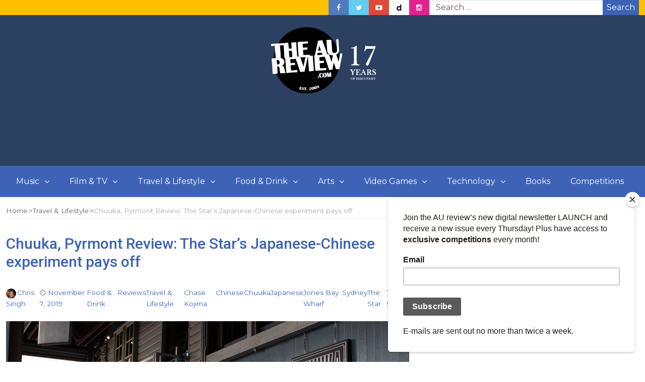

--- FILE ---
content_type: text/html; charset=UTF-8
request_url: https://www.theaureview.com/travel/chuuka-pyrmont-review-the-stars-japanese-chinese-experiment-pays-off/
body_size: 20685
content:
<!DOCTYPE html>
<html lang="en-AU">
<head>
	<meta charset="UTF-8">
	<meta name="viewport" content="width=device-width, initial-scale=1">
	<link rel="profile" href="https://gmpg.org/xfn/11">
	<link rel="pingback" href="https://www.theaureview.com/xmlrpc.php">
	
	<link rel="icon" type="image/png" sizes="32x32" href="/favicon-32x32.png">
<link rel="icon" type="image/png" sizes="16x16" href="/favicon-16x16.png">
<meta name='robots' content='index, follow, max-image-preview:large, max-snippet:-1, max-video-preview:-1' />

	<!-- This site is optimized with the Yoast SEO plugin v26.8 - https://yoast.com/product/yoast-seo-wordpress/ -->
	<title>Chuuka, Pyrmont Review: The Star&#039;s Japanese-Chinese experiment pays off - The AU Review</title>
	<link rel="canonical" href="https://www.theaureview.com/travel/chuuka-pyrmont-review-the-stars-japanese-chinese-experiment-pays-off/" />
	<meta property="og:locale" content="en_US" />
	<meta property="og:type" content="article" />
	<meta property="og:title" content="Chuuka, Pyrmont Review: The Star&#039;s Japanese-Chinese experiment pays off - The AU Review" />
	<meta property="og:description" content="Replacing the spectacular Flying Fish at the apex of Jones Bay Wharf is an ambitious meeting of two accomplished culinary champions, ambitiously clashing Japanese and Chinese flavours at the behest of The Star Sydney, debuting their very first off-site restaurant. Chase Kojima (best known for Sokyo) and Victor Liong (best known for Lee Ho Fook)..." />
	<meta property="og:url" content="https://www.theaureview.com/travel/chuuka-pyrmont-review-the-stars-japanese-chinese-experiment-pays-off/" />
	<meta property="og:site_name" content="The AU Review" />
	<meta property="article:publisher" content="https://www.facebook.com/theaureview" />
	<meta property="article:published_time" content="2019-11-06T13:00:00+00:00" />
	<meta property="article:modified_time" content="2020-01-15T09:12:10+00:00" />
	<meta property="og:image" content="https://www.theaureview.com/wp-content/uploads/2020/01/CHUUKA_outdoor-bar-area.jpg" />
	<meta property="og:image:width" content="800" />
	<meta property="og:image:height" content="533" />
	<meta property="og:image:type" content="image/jpeg" />
	<meta name="author" content="Chris Singh" />
	<meta name="twitter:card" content="summary_large_image" />
	<meta name="twitter:creator" content="@theaureview" />
	<meta name="twitter:site" content="@theaureview" />
	<meta name="twitter:label1" content="Written by" />
	<meta name="twitter:data1" content="Chris Singh" />
	<meta name="twitter:label2" content="Est. reading time" />
	<meta name="twitter:data2" content="4 minutes" />
	<script type="application/ld+json" class="yoast-schema-graph">{"@context":"https://schema.org","@graph":[{"@type":"Article","@id":"https://www.theaureview.com/travel/chuuka-pyrmont-review-the-stars-japanese-chinese-experiment-pays-off/#article","isPartOf":{"@id":"https://www.theaureview.com/travel/chuuka-pyrmont-review-the-stars-japanese-chinese-experiment-pays-off/"},"author":{"name":"Chris Singh","@id":"https://www.theaureview.com/#/schema/person/bcf5be58e4b044e038689918b6d6888b"},"headline":"Chuuka, Pyrmont Review: The Star&#8217;s Japanese-Chinese experiment pays off","datePublished":"2019-11-06T13:00:00+00:00","dateModified":"2020-01-15T09:12:10+00:00","mainEntityOfPage":{"@id":"https://www.theaureview.com/travel/chuuka-pyrmont-review-the-stars-japanese-chinese-experiment-pays-off/"},"wordCount":830,"publisher":{"@id":"https://www.theaureview.com/#organization"},"image":{"@id":"https://www.theaureview.com/travel/chuuka-pyrmont-review-the-stars-japanese-chinese-experiment-pays-off/#primaryimage"},"thumbnailUrl":"https://www.theaureview.com/wp-content/uploads/2020/01/CHUUKA_outdoor-bar-area.jpg","keywords":["Chase Kojima","Chinese","Chuuka","Japanese","Jones Bay Wharf","Sydney","The Star","The Star Sydney"],"articleSection":["Food &amp; Drink","Reviews","Travel &amp; Lifestyle"],"inLanguage":"en-AU"},{"@type":"WebPage","@id":"https://www.theaureview.com/travel/chuuka-pyrmont-review-the-stars-japanese-chinese-experiment-pays-off/","url":"https://www.theaureview.com/travel/chuuka-pyrmont-review-the-stars-japanese-chinese-experiment-pays-off/","name":"Chuuka, Pyrmont Review: The Star's Japanese-Chinese experiment pays off - The AU Review","isPartOf":{"@id":"https://www.theaureview.com/#website"},"primaryImageOfPage":{"@id":"https://www.theaureview.com/travel/chuuka-pyrmont-review-the-stars-japanese-chinese-experiment-pays-off/#primaryimage"},"image":{"@id":"https://www.theaureview.com/travel/chuuka-pyrmont-review-the-stars-japanese-chinese-experiment-pays-off/#primaryimage"},"thumbnailUrl":"https://www.theaureview.com/wp-content/uploads/2020/01/CHUUKA_outdoor-bar-area.jpg","datePublished":"2019-11-06T13:00:00+00:00","dateModified":"2020-01-15T09:12:10+00:00","inLanguage":"en-AU","potentialAction":[{"@type":"ReadAction","target":["https://www.theaureview.com/travel/chuuka-pyrmont-review-the-stars-japanese-chinese-experiment-pays-off/"]}]},{"@type":"ImageObject","inLanguage":"en-AU","@id":"https://www.theaureview.com/travel/chuuka-pyrmont-review-the-stars-japanese-chinese-experiment-pays-off/#primaryimage","url":"https://www.theaureview.com/wp-content/uploads/2020/01/CHUUKA_outdoor-bar-area.jpg","contentUrl":"https://www.theaureview.com/wp-content/uploads/2020/01/CHUUKA_outdoor-bar-area.jpg","width":800,"height":533},{"@type":"WebSite","@id":"https://www.theaureview.com/#website","url":"https://www.theaureview.com/","name":"The AU Review","description":"Discover the best new Music, Arts, Travel, Film, Lifestyle - Since 2008","publisher":{"@id":"https://www.theaureview.com/#organization"},"potentialAction":[{"@type":"SearchAction","target":{"@type":"EntryPoint","urlTemplate":"https://www.theaureview.com/?s={search_term_string}"},"query-input":{"@type":"PropertyValueSpecification","valueRequired":true,"valueName":"search_term_string"}}],"inLanguage":"en-AU"},{"@type":"Organization","@id":"https://www.theaureview.com/#organization","name":"The AU Review","url":"https://www.theaureview.com/","logo":{"@type":"ImageObject","inLanguage":"en-AU","@id":"https://www.theaureview.com/#/schema/logo/image/","url":"https://www.theaureview.com/wp-content/uploads/2020/01/aulogo2018-1.png","contentUrl":"https://www.theaureview.com/wp-content/uploads/2020/01/aulogo2018-1.png","width":500,"height":464,"caption":"The AU Review"},"image":{"@id":"https://www.theaureview.com/#/schema/logo/image/"},"sameAs":["https://www.facebook.com/theaureview","https://x.com/theaureview","https://www.instagram.com/theaureview","https://www.youtube.com/theaureview"]},{"@type":"Person","@id":"https://www.theaureview.com/#/schema/person/bcf5be58e4b044e038689918b6d6888b","name":"Chris Singh","image":{"@type":"ImageObject","inLanguage":"en-AU","@id":"https://www.theaureview.com/#/schema/person/image/","url":"https://secure.gravatar.com/avatar/4f729166dbfb401a398be27636b7c9a4470512b4e527cdfbd62cb0215a88de43?s=96&d=mm&r=g","contentUrl":"https://secure.gravatar.com/avatar/4f729166dbfb401a398be27636b7c9a4470512b4e527cdfbd62cb0215a88de43?s=96&d=mm&r=g","caption":"Chris Singh"},"description":"Chris Singh is an Editor-At-Large at the AU review, loves writing about travel and hospitality, and is partial to a perfectly textured octopus. You can reach him on Instagram: @chrisdsingh.","sameAs":["http://www.instagram.com/chrisdsingh"],"url":"https://www.theaureview.com/author/chris-singh/"}]}</script>
	<!-- / Yoast SEO plugin. -->


<link rel='dns-prefetch' href='//fonts.googleapis.com' />
<link rel="alternate" type="application/rss+xml" title="The AU Review &raquo; Feed" href="https://www.theaureview.com/feed/" />
<link rel="alternate" type="application/rss+xml" title="The AU Review &raquo; Comments Feed" href="https://www.theaureview.com/comments/feed/" />
<script type="text/javascript" id="wpp-js" src="https://www.theaureview.com/wp-content/plugins/wordpress-popular-posts/assets/js/wpp.min.js?ver=7.3.6" data-sampling="0" data-sampling-rate="100" data-api-url="https://www.theaureview.com/wp-json/wordpress-popular-posts" data-post-id="106104" data-token="e734214ec4" data-lang="0" data-debug="0"></script>
<link rel="alternate" title="oEmbed (JSON)" type="application/json+oembed" href="https://www.theaureview.com/wp-json/oembed/1.0/embed?url=https%3A%2F%2Fwww.theaureview.com%2Ftravel%2Fchuuka-pyrmont-review-the-stars-japanese-chinese-experiment-pays-off%2F" />
<link rel="alternate" title="oEmbed (XML)" type="text/xml+oembed" href="https://www.theaureview.com/wp-json/oembed/1.0/embed?url=https%3A%2F%2Fwww.theaureview.com%2Ftravel%2Fchuuka-pyrmont-review-the-stars-japanese-chinese-experiment-pays-off%2F&#038;format=xml" />
<style id='wp-img-auto-sizes-contain-inline-css' type='text/css'>
img:is([sizes=auto i],[sizes^="auto," i]){contain-intrinsic-size:3000px 1500px}
/*# sourceURL=wp-img-auto-sizes-contain-inline-css */
</style>
<style id='wp-emoji-styles-inline-css' type='text/css'>

	img.wp-smiley, img.emoji {
		display: inline !important;
		border: none !important;
		box-shadow: none !important;
		height: 1em !important;
		width: 1em !important;
		margin: 0 0.07em !important;
		vertical-align: -0.1em !important;
		background: none !important;
		padding: 0 !important;
	}
/*# sourceURL=wp-emoji-styles-inline-css */
</style>
<style id='wp-block-library-inline-css' type='text/css'>
:root{--wp-block-synced-color:#7a00df;--wp-block-synced-color--rgb:122,0,223;--wp-bound-block-color:var(--wp-block-synced-color);--wp-editor-canvas-background:#ddd;--wp-admin-theme-color:#007cba;--wp-admin-theme-color--rgb:0,124,186;--wp-admin-theme-color-darker-10:#006ba1;--wp-admin-theme-color-darker-10--rgb:0,107,160.5;--wp-admin-theme-color-darker-20:#005a87;--wp-admin-theme-color-darker-20--rgb:0,90,135;--wp-admin-border-width-focus:2px}@media (min-resolution:192dpi){:root{--wp-admin-border-width-focus:1.5px}}.wp-element-button{cursor:pointer}:root .has-very-light-gray-background-color{background-color:#eee}:root .has-very-dark-gray-background-color{background-color:#313131}:root .has-very-light-gray-color{color:#eee}:root .has-very-dark-gray-color{color:#313131}:root .has-vivid-green-cyan-to-vivid-cyan-blue-gradient-background{background:linear-gradient(135deg,#00d084,#0693e3)}:root .has-purple-crush-gradient-background{background:linear-gradient(135deg,#34e2e4,#4721fb 50%,#ab1dfe)}:root .has-hazy-dawn-gradient-background{background:linear-gradient(135deg,#faaca8,#dad0ec)}:root .has-subdued-olive-gradient-background{background:linear-gradient(135deg,#fafae1,#67a671)}:root .has-atomic-cream-gradient-background{background:linear-gradient(135deg,#fdd79a,#004a59)}:root .has-nightshade-gradient-background{background:linear-gradient(135deg,#330968,#31cdcf)}:root .has-midnight-gradient-background{background:linear-gradient(135deg,#020381,#2874fc)}:root{--wp--preset--font-size--normal:16px;--wp--preset--font-size--huge:42px}.has-regular-font-size{font-size:1em}.has-larger-font-size{font-size:2.625em}.has-normal-font-size{font-size:var(--wp--preset--font-size--normal)}.has-huge-font-size{font-size:var(--wp--preset--font-size--huge)}.has-text-align-center{text-align:center}.has-text-align-left{text-align:left}.has-text-align-right{text-align:right}.has-fit-text{white-space:nowrap!important}#end-resizable-editor-section{display:none}.aligncenter{clear:both}.items-justified-left{justify-content:flex-start}.items-justified-center{justify-content:center}.items-justified-right{justify-content:flex-end}.items-justified-space-between{justify-content:space-between}.screen-reader-text{border:0;clip-path:inset(50%);height:1px;margin:-1px;overflow:hidden;padding:0;position:absolute;width:1px;word-wrap:normal!important}.screen-reader-text:focus{background-color:#ddd;clip-path:none;color:#444;display:block;font-size:1em;height:auto;left:5px;line-height:normal;padding:15px 23px 14px;text-decoration:none;top:5px;width:auto;z-index:100000}html :where(.has-border-color){border-style:solid}html :where([style*=border-top-color]){border-top-style:solid}html :where([style*=border-right-color]){border-right-style:solid}html :where([style*=border-bottom-color]){border-bottom-style:solid}html :where([style*=border-left-color]){border-left-style:solid}html :where([style*=border-width]){border-style:solid}html :where([style*=border-top-width]){border-top-style:solid}html :where([style*=border-right-width]){border-right-style:solid}html :where([style*=border-bottom-width]){border-bottom-style:solid}html :where([style*=border-left-width]){border-left-style:solid}html :where(img[class*=wp-image-]){height:auto;max-width:100%}:where(figure){margin:0 0 1em}html :where(.is-position-sticky){--wp-admin--admin-bar--position-offset:var(--wp-admin--admin-bar--height,0px)}@media screen and (max-width:600px){html :where(.is-position-sticky){--wp-admin--admin-bar--position-offset:0px}}

/*# sourceURL=wp-block-library-inline-css */
</style><style id='wp-block-paragraph-inline-css' type='text/css'>
.is-small-text{font-size:.875em}.is-regular-text{font-size:1em}.is-large-text{font-size:2.25em}.is-larger-text{font-size:3em}.has-drop-cap:not(:focus):first-letter{float:left;font-size:8.4em;font-style:normal;font-weight:100;line-height:.68;margin:.05em .1em 0 0;text-transform:uppercase}body.rtl .has-drop-cap:not(:focus):first-letter{float:none;margin-left:.1em}p.has-drop-cap.has-background{overflow:hidden}:root :where(p.has-background){padding:1.25em 2.375em}:where(p.has-text-color:not(.has-link-color)) a{color:inherit}p.has-text-align-left[style*="writing-mode:vertical-lr"],p.has-text-align-right[style*="writing-mode:vertical-rl"]{rotate:180deg}
/*# sourceURL=https://www.theaureview.com/wp-includes/blocks/paragraph/style.min.css */
</style>
<style id='global-styles-inline-css' type='text/css'>
:root{--wp--preset--aspect-ratio--square: 1;--wp--preset--aspect-ratio--4-3: 4/3;--wp--preset--aspect-ratio--3-4: 3/4;--wp--preset--aspect-ratio--3-2: 3/2;--wp--preset--aspect-ratio--2-3: 2/3;--wp--preset--aspect-ratio--16-9: 16/9;--wp--preset--aspect-ratio--9-16: 9/16;--wp--preset--color--black: #000000;--wp--preset--color--cyan-bluish-gray: #abb8c3;--wp--preset--color--white: #ffffff;--wp--preset--color--pale-pink: #f78da7;--wp--preset--color--vivid-red: #cf2e2e;--wp--preset--color--luminous-vivid-orange: #ff6900;--wp--preset--color--luminous-vivid-amber: #fcb900;--wp--preset--color--light-green-cyan: #7bdcb5;--wp--preset--color--vivid-green-cyan: #00d084;--wp--preset--color--pale-cyan-blue: #8ed1fc;--wp--preset--color--vivid-cyan-blue: #0693e3;--wp--preset--color--vivid-purple: #9b51e0;--wp--preset--gradient--vivid-cyan-blue-to-vivid-purple: linear-gradient(135deg,rgb(6,147,227) 0%,rgb(155,81,224) 100%);--wp--preset--gradient--light-green-cyan-to-vivid-green-cyan: linear-gradient(135deg,rgb(122,220,180) 0%,rgb(0,208,130) 100%);--wp--preset--gradient--luminous-vivid-amber-to-luminous-vivid-orange: linear-gradient(135deg,rgb(252,185,0) 0%,rgb(255,105,0) 100%);--wp--preset--gradient--luminous-vivid-orange-to-vivid-red: linear-gradient(135deg,rgb(255,105,0) 0%,rgb(207,46,46) 100%);--wp--preset--gradient--very-light-gray-to-cyan-bluish-gray: linear-gradient(135deg,rgb(238,238,238) 0%,rgb(169,184,195) 100%);--wp--preset--gradient--cool-to-warm-spectrum: linear-gradient(135deg,rgb(74,234,220) 0%,rgb(151,120,209) 20%,rgb(207,42,186) 40%,rgb(238,44,130) 60%,rgb(251,105,98) 80%,rgb(254,248,76) 100%);--wp--preset--gradient--blush-light-purple: linear-gradient(135deg,rgb(255,206,236) 0%,rgb(152,150,240) 100%);--wp--preset--gradient--blush-bordeaux: linear-gradient(135deg,rgb(254,205,165) 0%,rgb(254,45,45) 50%,rgb(107,0,62) 100%);--wp--preset--gradient--luminous-dusk: linear-gradient(135deg,rgb(255,203,112) 0%,rgb(199,81,192) 50%,rgb(65,88,208) 100%);--wp--preset--gradient--pale-ocean: linear-gradient(135deg,rgb(255,245,203) 0%,rgb(182,227,212) 50%,rgb(51,167,181) 100%);--wp--preset--gradient--electric-grass: linear-gradient(135deg,rgb(202,248,128) 0%,rgb(113,206,126) 100%);--wp--preset--gradient--midnight: linear-gradient(135deg,rgb(2,3,129) 0%,rgb(40,116,252) 100%);--wp--preset--font-size--small: 13px;--wp--preset--font-size--medium: 20px;--wp--preset--font-size--large: 36px;--wp--preset--font-size--x-large: 42px;--wp--preset--spacing--20: 0.44rem;--wp--preset--spacing--30: 0.67rem;--wp--preset--spacing--40: 1rem;--wp--preset--spacing--50: 1.5rem;--wp--preset--spacing--60: 2.25rem;--wp--preset--spacing--70: 3.38rem;--wp--preset--spacing--80: 5.06rem;--wp--preset--shadow--natural: 6px 6px 9px rgba(0, 0, 0, 0.2);--wp--preset--shadow--deep: 12px 12px 50px rgba(0, 0, 0, 0.4);--wp--preset--shadow--sharp: 6px 6px 0px rgba(0, 0, 0, 0.2);--wp--preset--shadow--outlined: 6px 6px 0px -3px rgb(255, 255, 255), 6px 6px rgb(0, 0, 0);--wp--preset--shadow--crisp: 6px 6px 0px rgb(0, 0, 0);}:where(.is-layout-flex){gap: 0.5em;}:where(.is-layout-grid){gap: 0.5em;}body .is-layout-flex{display: flex;}.is-layout-flex{flex-wrap: wrap;align-items: center;}.is-layout-flex > :is(*, div){margin: 0;}body .is-layout-grid{display: grid;}.is-layout-grid > :is(*, div){margin: 0;}:where(.wp-block-columns.is-layout-flex){gap: 2em;}:where(.wp-block-columns.is-layout-grid){gap: 2em;}:where(.wp-block-post-template.is-layout-flex){gap: 1.25em;}:where(.wp-block-post-template.is-layout-grid){gap: 1.25em;}.has-black-color{color: var(--wp--preset--color--black) !important;}.has-cyan-bluish-gray-color{color: var(--wp--preset--color--cyan-bluish-gray) !important;}.has-white-color{color: var(--wp--preset--color--white) !important;}.has-pale-pink-color{color: var(--wp--preset--color--pale-pink) !important;}.has-vivid-red-color{color: var(--wp--preset--color--vivid-red) !important;}.has-luminous-vivid-orange-color{color: var(--wp--preset--color--luminous-vivid-orange) !important;}.has-luminous-vivid-amber-color{color: var(--wp--preset--color--luminous-vivid-amber) !important;}.has-light-green-cyan-color{color: var(--wp--preset--color--light-green-cyan) !important;}.has-vivid-green-cyan-color{color: var(--wp--preset--color--vivid-green-cyan) !important;}.has-pale-cyan-blue-color{color: var(--wp--preset--color--pale-cyan-blue) !important;}.has-vivid-cyan-blue-color{color: var(--wp--preset--color--vivid-cyan-blue) !important;}.has-vivid-purple-color{color: var(--wp--preset--color--vivid-purple) !important;}.has-black-background-color{background-color: var(--wp--preset--color--black) !important;}.has-cyan-bluish-gray-background-color{background-color: var(--wp--preset--color--cyan-bluish-gray) !important;}.has-white-background-color{background-color: var(--wp--preset--color--white) !important;}.has-pale-pink-background-color{background-color: var(--wp--preset--color--pale-pink) !important;}.has-vivid-red-background-color{background-color: var(--wp--preset--color--vivid-red) !important;}.has-luminous-vivid-orange-background-color{background-color: var(--wp--preset--color--luminous-vivid-orange) !important;}.has-luminous-vivid-amber-background-color{background-color: var(--wp--preset--color--luminous-vivid-amber) !important;}.has-light-green-cyan-background-color{background-color: var(--wp--preset--color--light-green-cyan) !important;}.has-vivid-green-cyan-background-color{background-color: var(--wp--preset--color--vivid-green-cyan) !important;}.has-pale-cyan-blue-background-color{background-color: var(--wp--preset--color--pale-cyan-blue) !important;}.has-vivid-cyan-blue-background-color{background-color: var(--wp--preset--color--vivid-cyan-blue) !important;}.has-vivid-purple-background-color{background-color: var(--wp--preset--color--vivid-purple) !important;}.has-black-border-color{border-color: var(--wp--preset--color--black) !important;}.has-cyan-bluish-gray-border-color{border-color: var(--wp--preset--color--cyan-bluish-gray) !important;}.has-white-border-color{border-color: var(--wp--preset--color--white) !important;}.has-pale-pink-border-color{border-color: var(--wp--preset--color--pale-pink) !important;}.has-vivid-red-border-color{border-color: var(--wp--preset--color--vivid-red) !important;}.has-luminous-vivid-orange-border-color{border-color: var(--wp--preset--color--luminous-vivid-orange) !important;}.has-luminous-vivid-amber-border-color{border-color: var(--wp--preset--color--luminous-vivid-amber) !important;}.has-light-green-cyan-border-color{border-color: var(--wp--preset--color--light-green-cyan) !important;}.has-vivid-green-cyan-border-color{border-color: var(--wp--preset--color--vivid-green-cyan) !important;}.has-pale-cyan-blue-border-color{border-color: var(--wp--preset--color--pale-cyan-blue) !important;}.has-vivid-cyan-blue-border-color{border-color: var(--wp--preset--color--vivid-cyan-blue) !important;}.has-vivid-purple-border-color{border-color: var(--wp--preset--color--vivid-purple) !important;}.has-vivid-cyan-blue-to-vivid-purple-gradient-background{background: var(--wp--preset--gradient--vivid-cyan-blue-to-vivid-purple) !important;}.has-light-green-cyan-to-vivid-green-cyan-gradient-background{background: var(--wp--preset--gradient--light-green-cyan-to-vivid-green-cyan) !important;}.has-luminous-vivid-amber-to-luminous-vivid-orange-gradient-background{background: var(--wp--preset--gradient--luminous-vivid-amber-to-luminous-vivid-orange) !important;}.has-luminous-vivid-orange-to-vivid-red-gradient-background{background: var(--wp--preset--gradient--luminous-vivid-orange-to-vivid-red) !important;}.has-very-light-gray-to-cyan-bluish-gray-gradient-background{background: var(--wp--preset--gradient--very-light-gray-to-cyan-bluish-gray) !important;}.has-cool-to-warm-spectrum-gradient-background{background: var(--wp--preset--gradient--cool-to-warm-spectrum) !important;}.has-blush-light-purple-gradient-background{background: var(--wp--preset--gradient--blush-light-purple) !important;}.has-blush-bordeaux-gradient-background{background: var(--wp--preset--gradient--blush-bordeaux) !important;}.has-luminous-dusk-gradient-background{background: var(--wp--preset--gradient--luminous-dusk) !important;}.has-pale-ocean-gradient-background{background: var(--wp--preset--gradient--pale-ocean) !important;}.has-electric-grass-gradient-background{background: var(--wp--preset--gradient--electric-grass) !important;}.has-midnight-gradient-background{background: var(--wp--preset--gradient--midnight) !important;}.has-small-font-size{font-size: var(--wp--preset--font-size--small) !important;}.has-medium-font-size{font-size: var(--wp--preset--font-size--medium) !important;}.has-large-font-size{font-size: var(--wp--preset--font-size--large) !important;}.has-x-large-font-size{font-size: var(--wp--preset--font-size--x-large) !important;}
/*# sourceURL=global-styles-inline-css */
</style>

<style id='classic-theme-styles-inline-css' type='text/css'>
/*! This file is auto-generated */
.wp-block-button__link{color:#fff;background-color:#32373c;border-radius:9999px;box-shadow:none;text-decoration:none;padding:calc(.667em + 2px) calc(1.333em + 2px);font-size:1.125em}.wp-block-file__button{background:#32373c;color:#fff;text-decoration:none}
/*# sourceURL=/wp-includes/css/classic-themes.min.css */
</style>
<link rel='stylesheet' id='restrict-wp-upload-type-css' href='https://www.theaureview.com/wp-content/plugins/restrict-wp-upload-type/public/css/restrict-wp-upload-type-public.css?ver=1.0.2' type='text/css' media='all' />
<link rel='stylesheet' id='crp-style-text-only-css' href='https://www.theaureview.com/wp-content/plugins/contextual-related-posts/css/text-only.min.css?ver=4.1.0' type='text/css' media='all' />
<link rel='stylesheet' id='wordpress-popular-posts-css-css' href='https://www.theaureview.com/wp-content/plugins/wordpress-popular-posts/assets/css/wpp.css?ver=7.3.6' type='text/css' media='all' />
<link rel='stylesheet' id='bootstrap-css' href='https://www.theaureview.com/wp-content/themes/magazine-newspaper/css/bootstrap.css?ver=4.1.1' type='text/css' media='all' />
<link rel='stylesheet' id='fontawesome-css' href='https://www.theaureview.com/wp-content/themes/magazine-newspaper/css/font-awesome.css?ver=4.6.1' type='text/css' media='all' />
<link rel='stylesheet' id='animate-css' href='https://www.theaureview.com/wp-content/themes/magazine-newspaper/css/animate.css?ver=1.0.0' type='text/css' media='all' />
<link rel='stylesheet' id='owl-css' href='https://www.theaureview.com/wp-content/themes/magazine-newspaper/css/owl.carousel.css?ver=2.2.1' type='text/css' media='all' />
<link rel='stylesheet' id='magazine-newspaper-googlefonts-css' href='https://fonts.googleapis.com/css?family=Montserrat%3A200%2C300%2C400%2C500%2C600%2C700%2C800%2C900%7CRoboto%3A200%2C300%2C400%2C500%2C600%2C700%2C800%2C900%7CPoppins%3A200%2C300%2C400%2C500%2C600%2C700%2C800%2C900&#038;ver=dcc344d07590db469beffa86c7491948' type='text/css' media='all' />
<link rel='stylesheet' id='magazine-newspaper-style-css' href='https://www.theaureview.com/wp-content/themes/magazine-newspaper/style.css?ver=4.1.1' type='text/css' media='all' />
<style id='magazine-newspaper-style-inline-css' type='text/css'>

	body{
		font: 400 16px/22px Montserrat;
		color: #000;
		background-color: ffffff;
	}

  /* Primary Colors */
	.widget_search{background-color: #3e63b6;}

  /* Secondary Colors */
  h2.widget-title{border-color: #ffc000;}
	.news-title:after,widget-title:after,.jetpack_subscription_widget,.news-ticker b,h2.widget-title:after,h4.news-title:after,.news-ticker-label,.news-ticker-label:after{background-color: #ffc000;}

	/* Secondary Text Colors */
	small.date,.widget span.post-date{color: #aaa;}

    /* Heading Link */
	  h1 a,h1 a:hover,h1 a:active,h1 a:focus,h1 a:visited{color: #3e63b6;}
    h2 a,h2 a:hover,h2 a:active,h2 a:focus,h2 a:visited{color: #3e63b6;}
    h3 a,h3 a:hover,h3 a:active,h3 a:focus,h3 a:visited{color: #3e63b6;}
    h4 a,h4 a:hover,h4 a:active,h4 a:focus,h4 a:visited{color: #3e63b6;}
    h5 a,h5 a:hover,h5 a:active,h5 a:focus,h5 a:visited{color: #3e63b6;}
    h6 a,h6 a:hover,h6 a:active,h6 a:focus,h6 a:visited{color: #3e63b6;}

    :root {
		--primary-color: #3e63b6 !important;
		--primary-color_rgb: 62, 99, 182;
		--secondary-color: #ffc000;
		--secondary-color_rgb: 255, 192, 0;
		--hover-color: #ffc000;
		--button-color: #3e63b6;
		--button-color_rgb: 62, 99, 182;
		--dark-color: #000;
		--dark-color_rgb: 0, 0, 0;
		--light-color: #fff;
		--light-color_rgb: 255, 255, 255;
		--text-color: #000;
		--text-color_rgb: 0, 0, 0;
		--text-secondary-color: #aaa;
		--text-secondary-color_rgb: 170, 170, 170;
		--background-color: ffffff;
		--background-color_rgb: 255, 255, 255;
		--font-size: 16px;
		--font-weight: 400;
		--line-height: 22px;
		--font-family: Montserrat;
		--heading-font-family: Roboto;
		--heading-font-weight: 500;
		--heading-title-color: #3e63b6;
		--h1-font-size: 30px;
		--h2-font-size: 24px;
		--h3-font-size: 22px;
		--h4-font-size: 19px;
		--h5-font-size: 16px;
		--h6-font-size: 14px;
		--logo-size: 30px;
		--logo-font-size: 30px;
		--logo-font-color: #000;
		--logo-font-family: Poppins;
	}
  
/*# sourceURL=magazine-newspaper-style-inline-css */
</style>
<script type="text/javascript" src="https://www.theaureview.com/wp-includes/js/jquery/jquery.min.js?ver=3.7.1" id="jquery-core-js"></script>
<script type="text/javascript" src="https://www.theaureview.com/wp-includes/js/jquery/jquery-migrate.min.js?ver=3.4.1" id="jquery-migrate-js"></script>
<script type="text/javascript" src="https://www.theaureview.com/wp-content/plugins/restrict-wp-upload-type/public/js/restrict-wp-upload-type-public.js?ver=1.0.2" id="restrict-wp-upload-type-js"></script>
<script type="text/javascript" src="https://www.theaureview.com/wp-content/themes/magazine-newspaper/js/ads.js?ver=1.0.0" id="ads-js"></script>
<script type="text/javascript" id="detect-js-extra">
/* <![CDATA[ */
var php_vars = {"ad_blocker_message":"Please disable ad blocker!"};
//# sourceURL=detect-js-extra
/* ]]> */
</script>
<script type="text/javascript" src="https://www.theaureview.com/wp-content/themes/magazine-newspaper/js/detect.js?ver=dcc344d07590db469beffa86c7491948" id="detect-js"></script>
<script type="text/javascript" id="magazine_newspaper_loadmore-js-extra">
/* <![CDATA[ */
var magazine_newspaper_loadmore_params = {"ajaxurl":"https://www.theaureview.com/wp-admin/admin-ajax.php","current_page":"1","max_page":"1121","cat":"0"};
//# sourceURL=magazine_newspaper_loadmore-js-extra
/* ]]> */
</script>
<script type="text/javascript" src="https://www.theaureview.com/wp-content/themes/magazine-newspaper/js/loadmore.js?ver=dcc344d07590db469beffa86c7491948" id="magazine_newspaper_loadmore-js"></script>
<link rel="https://api.w.org/" href="https://www.theaureview.com/wp-json/" /><link rel="alternate" title="JSON" type="application/json" href="https://www.theaureview.com/wp-json/wp/v2/posts/106104" /><link rel="EditURI" type="application/rsd+xml" title="RSD" href="https://www.theaureview.com/xmlrpc.php?rsd" />

<link rel='shortlink' href='https://www.theaureview.com/?p=106104' />
<!-- Stream WordPress user activity plugin v4.1.1 -->
            <style id="wpp-loading-animation-styles">@-webkit-keyframes bgslide{from{background-position-x:0}to{background-position-x:-200%}}@keyframes bgslide{from{background-position-x:0}to{background-position-x:-200%}}.wpp-widget-block-placeholder,.wpp-shortcode-placeholder{margin:0 auto;width:60px;height:3px;background:#dd3737;background:linear-gradient(90deg,#dd3737 0%,#571313 10%,#dd3737 100%);background-size:200% auto;border-radius:3px;-webkit-animation:bgslide 1s infinite linear;animation:bgslide 1s infinite linear}</style>
            <noscript><style>.lazyload[data-src]{display:none !important;}</style></noscript><style>.lazyload{background-image:none !important;}.lazyload:before{background-image:none !important;}</style><link rel="icon" href="https://www.theaureview.com/wp-content/uploads/2020/01/aulogo2018-1-150x150.png" sizes="32x32" />
<link rel="icon" href="https://www.theaureview.com/wp-content/uploads/2020/01/aulogo2018-1.png" sizes="192x192" />
<link rel="apple-touch-icon" href="https://www.theaureview.com/wp-content/uploads/2020/01/aulogo2018-1.png" />
<meta name="msapplication-TileImage" content="https://www.theaureview.com/wp-content/uploads/2020/01/aulogo2018-1.png" />
		<style type="text/css" id="wp-custom-css">
			.navbar-nav>li.download {
    background: #010b23;
}

.pri-color{color: #000;}
.pri-bg-color{background: #000;}
h4.news-title:after{background: #000;}
h2.news-heading {border-color: #000;}
h3.widget-title{border-color: #000;}
h3.widget-title:after{background: #000;}
.jetpack_subscription_widget {background: #000;}
.banner-news .banner-news-caption a.news-category:visited{color:#000;}

h1.news-title {
    font-size: 1.5em;color: #fff;margin: 0;background-color: black;
}
h1.news-title a{color: #fff;background-color: black;}


section .social-icons li.dailymotion a{background-image: url(https://www.theaureview.com/wp-content/uploads/2020/01/dailymotion.png);}
    .widget_wpcom_social_media_icons_widget li a.genericon-dailymotion{color: #ffffff;}		</style>
		        
	<meta name="description" content="Discover the best new music, travel, film, gaming, arts, food, culture and book content on Australia's premier independent online publication. Since 2008." />

<meta name="keywords" content="Australia, Music, Games, Film, Australian Music, Travel, Abroad, Live Music, SXSW, Asian Music, Asia, Culture, Food, Canadian Music Week, CMJ, The Great Escape, Liverpool Sound City, Photos, Photo Galleries, Photography, News, Industry, Gossip, Release Dates, Tour Dates, Schedules, Bands, Breaking news, Live, Reviews, Album Reviews, Perth, Wollongong, Byron Bay, Adelaide, Sydney, Melbourne, Brisbane, Hobart, Launceston, Hunter Valley, Setlists, Video, Photos, Twitter Feeds, External Links, Featured Gigs, Special Features, Editorials, Interviews, Arts, Film, Lifestyle, International, films, film reviews, video games, gaming, gaming reviews, music, albums, non-profit" />

<meta property="og:site_name" content="the AU review"/>
<meta property="og:description" content="Discover the best new music, travel, film, gaming, arts, food, culture and book content on Australia's premier independent online publication. Since 2008."/>
	
	<!-- Global site tag (gtag.js) - Google Analytics -->
<script async src="https://www.googletagmanager.com/gtag/js?id=UA-9851146-2"></script>

<script>
  window.dataLayer = window.dataLayer || [];
  function gtag(){dataLayer.push(arguments);}
  gtag('js', new Date());
  gtag('config', 'UA-9851146-2');
</script>

	 <script type="text/javascript">ggv2id='24881cf7';</script> <script type="text/javascript" src="https://js.gumgum.com/services.js"></script>

	
</head>


<body class="wp-singular post-template-default single single-post postid-106104 single-format-standard wp-custom-logo wp-embed-responsive wp-theme-magazine-newspaper">
	
<header  style="background:url(https://www.theaureview.com/wp-content/uploads/2020/01/cropped-cropped-BGCOLOR.jpg)" >
	<!-- top-bar -->
	<section class="bg-secondary top-nav min-h-30">
		<div class="container">
			<div class="row">
				<div class="col-sm-6 text-left">
									</div>

				
				<div class="col-sm-6 text-right d-flex flex-row-reverse justify-content-end justify-content-md-center align-items-center search-social">
											<div id="magazine_newspaper_header_search_section" class="search-top flex-1">
							<form role="search" method="get" action="https://www.theaureview.com/" class="input-group flex-nowrap h-30">
    <input type="text" name="s" id="search" class="form-control rounded-0" placeholder="Search &hellip;"
            value="" title="Search for:" />
    <button type="submit" class="btn btn-primary rounded-0 w-72 fs-6 text-white d-flex justify-content-center align-items-center">Search</button>
</form>							</div>
					
											<div id="magazine_newspaper_social_media_sections" class="social-icons">
							<ul class="list-inline m-0 d-flex flex-row flex-nowrap">
																										<li class="float-start p-0 facebook">
										<a href="https://www.facebook.com/theaureview" class="d-inline-block p-4 lh-base text-white text-center w-40" target="_blank"><i class="fa fa-facebook"></i></a>
									</li>
																										<li class="float-start p-0 twitter">
										<a href="https://www.twitter.com/theaureview" class="d-inline-block p-4 lh-base text-white text-center w-40" target="_blank"><i class="fa fa-twitter"></i></a>
									</li>
																										<li class="float-start p-0 youtube-play">
										<a href="https://www.youtube.com/theaureview" class="d-inline-block p-4 lh-base text-white text-center w-40" target="_blank"><i class="fa fa-youtube-play"></i></a>
									</li>
																										<li class="float-start p-0 dailymotion">
										<a href="https://www.dailymotion.com/theaureview" class="d-inline-block p-4 lh-base text-white text-center w-40" target="_blank"><i class="fa fa-dailymotion"></i></a>
									</li>
																										<li class="float-start p-0 instagram">
										<a href="https://www.instagram.com/theaureview" class="d-inline-block p-4 lh-base text-white text-center w-40" target="_blank"><i class="fa fa-instagram"></i></a>
									</li>
															</ul>
						</div>
									</div>

			</div>
		</div>
	</section>
	<!-- top-bar -->

	<section class="logo">
		<div class="container">
			<div class="row">
			<!-- Brand and toggle get grouped for better mobile display -->		
			<div align="center">
				<p></p><a href="https://www.theaureview.com/"><img src="[data-uri]" width="250" data-src="https://www.theaureview.com/17-years-logo.png" decoding="async" class="lazyload" data-eio-rwidth="804" data-eio-rheight="423" /><noscript><img src="https://www.theaureview.com/17-years-logo.png" width="250" data-eio="l" /></noscript></a><p></p>
				
<CENTER><p></p>




<script async src="//pagead2.googlesyndication.com/pagead/js/adsbygoogle.js"></script>
<!-- The AU 728 -->
<ins class="adsbygoogle"
     style="display:inline-block;width:728px;height:90px"
     data-ad-client="ca-pub-7707165528533811"
     data-ad-slot="2800079511"></ins>
<script>
(adsbygoogle = window.adsbygoogle || []).push({});
</script>






<p></p>
</CENTER>
			</div>

			
			</div>
		</div> <!-- /.end of container -->
	</section> <!-- /.end of section -->
	<section class="bg-primary main-nav nav-one">
		<div class="container">
			<nav class="navbar navbar-expand-md navbar-inverse py-md-0">
				<div class="d-flex justify-content-center w-p100 d-md-none">
					<button type="button" class="navbar-toggler collapsed" data-bs-toggle="collapse" data-bs-target="#bs-example-navbar-collapse-1">
						<span class="sr-only">Toggle navigation</span>
						<span class="navbar-toggler-icon"></span>
					</button>
				</div>
				<!-- Collect the nav links, forms, and other content for toggling -->
				<div class="collapse navbar-collapse mt-0" id="bs-example-navbar-collapse-1">
					<div class="menu-main-menu-container"><ul id="menu-main-menu" class="nav navbar-nav ms-0"><li  id="menu-item-92695" class="menu-item menu-item-type-taxonomy menu-item-object-category menu-item-has-children dropdown nav-item nav-item-92695"><a href="https://www.theaureview.com/category/music/" class="nav-link  dropdown-toggle" data-bs-toggle="dropdown" aria-haspopup="true" aria-expanded="false" class="nav-link  dropdown-toggle" data-bs-toggle="dropdown" aria-haspopup="true" data-bs-auto-close="outside" aria-expanded="false">Music</a>
<ul class="dropdown-menu  depth_0">
	<li  id="menu-item-295441" class="menu-item menu-item-type-custom menu-item-object-custom nav-item nav-item-295441"><a href="https://www.theaureview.com/music/" class="dropdown-item " class="dropdown-item ">Home</a></li>
	<li  id="menu-item-136650" class="menu-item menu-item-type-taxonomy menu-item-object-category nav-item nav-item-136650"><a href="https://www.theaureview.com/category/music/new-music/" class="dropdown-item " class="dropdown-item ">New Music</a></li>
	<li  id="menu-item-136655" class="menu-item menu-item-type-taxonomy menu-item-object-category nav-item nav-item-136655"><a href="https://www.theaureview.com/category/music/news-music/" class="dropdown-item " class="dropdown-item ">News</a></li>
	<li  id="menu-item-184477" class="menu-item menu-item-type-post_type menu-item-object-page nav-item nav-item-184477"><a href="https://www.theaureview.com/album-release-dates-australia/" class="dropdown-item " class="dropdown-item ">Album Release Dates</a></li>
	<li  id="menu-item-136649" class="menu-item menu-item-type-taxonomy menu-item-object-category nav-item nav-item-136649"><a href="https://www.theaureview.com/category/music/live-reviews/" class="dropdown-item " class="dropdown-item ">Live Reviews</a></li>
	<li  id="menu-item-136654" class="menu-item menu-item-type-taxonomy menu-item-object-category nav-item nav-item-136654"><a href="https://www.theaureview.com/category/music/live-photos/" class="dropdown-item " class="dropdown-item ">Photo Galleries</a></li>
	<li  id="menu-item-136669" class="menu-item menu-item-type-taxonomy menu-item-object-category nav-item nav-item-136669"><a href="https://www.theaureview.com/category/travel/aussies-abroad/" class="dropdown-item " class="dropdown-item ">Aussies Abroad</a></li>
	<li  id="menu-item-136651" class="menu-item menu-item-type-taxonomy menu-item-object-category nav-item nav-item-136651"><a href="https://www.theaureview.com/category/music/album-reviews/" class="dropdown-item " class="dropdown-item ">Album Reviews</a></li>
	<li  id="menu-item-136652" class="menu-item menu-item-type-taxonomy menu-item-object-category nav-item nav-item-136652"><a href="https://www.theaureview.com/category/music/features-music/" class="dropdown-item " class="dropdown-item ">Features</a></li>
	<li  id="menu-item-136653" class="menu-item menu-item-type-taxonomy menu-item-object-category nav-item nav-item-136653"><a href="https://www.theaureview.com/category/music/interviews-music/" class="dropdown-item " class="dropdown-item ">Interviews</a></li>
	<li  id="menu-item-136657" class="menu-item menu-item-type-taxonomy menu-item-object-category nav-item nav-item-136657"><a href="https://www.theaureview.com/category/music/playlists/" class="dropdown-item " class="dropdown-item ">Playlists</a></li>
	<li  id="menu-item-136656" class="menu-item menu-item-type-taxonomy menu-item-object-category nav-item nav-item-136656"><a href="https://www.theaureview.com/category/music/gig-guides/" class="dropdown-item " class="dropdown-item ">Gig Guides</a></li>
	<li  id="menu-item-136658" class="menu-item menu-item-type-taxonomy menu-item-object-category nav-item nav-item-136658"><a href="https://www.theaureview.com/category/music/the-au-sessions/" class="dropdown-item " class="dropdown-item ">The AU Sessions</a></li>
</ul>
</li>
<li  id="menu-item-92694" class="menu-item menu-item-type-taxonomy menu-item-object-category menu-item-has-children dropdown nav-item nav-item-92694"><a href="https://www.theaureview.com/category/watch/" class="nav-link  dropdown-toggle" data-bs-toggle="dropdown" aria-haspopup="true" aria-expanded="false" class="nav-link  dropdown-toggle" data-bs-toggle="dropdown" aria-haspopup="true" data-bs-auto-close="outside" aria-expanded="false">Film &amp; TV</a>
<ul class="dropdown-menu  depth_0">
	<li  id="menu-item-295442" class="menu-item menu-item-type-custom menu-item-object-custom nav-item nav-item-295442"><a href="https://www.theaureview.com/watch/" class="dropdown-item " class="dropdown-item ">Home</a></li>
	<li  id="menu-item-125698" class="menu-item menu-item-type-taxonomy menu-item-object-category nav-item nav-item-125698"><a href="https://www.theaureview.com/category/watch/film/" class="dropdown-item " class="dropdown-item ">Film</a></li>
	<li  id="menu-item-110449" class="menu-item menu-item-type-taxonomy menu-item-object-category nav-item nav-item-110449"><a href="https://www.theaureview.com/category/watch/tv/" class="dropdown-item " class="dropdown-item ">TV &amp; Streaming</a></li>
	<li  id="menu-item-125697" class="menu-item menu-item-type-taxonomy menu-item-object-category nav-item nav-item-125697"><a href="https://www.theaureview.com/category/watch/film/dvd-blu-ray/" class="dropdown-item " class="dropdown-item ">DVD &amp; Blu-Ray</a></li>
	<li  id="menu-item-110399" class="menu-item menu-item-type-post_type menu-item-object-page nav-item nav-item-110399"><a href="https://www.theaureview.com/film-release-dates/" class="dropdown-item " class="dropdown-item ">Australian Cinema Release Dates</a></li>
</ul>
</li>
<li  id="menu-item-92696" class="menu-item menu-item-type-taxonomy menu-item-object-category current-post-ancestor current-menu-parent current-post-parent menu-item-has-children dropdown nav-item nav-item-92696"><a href="https://www.theaureview.com/category/travel/" class="nav-link  dropdown-toggle" data-bs-toggle="dropdown" aria-haspopup="true" aria-expanded="false" class="nav-link  dropdown-toggle" data-bs-toggle="dropdown" aria-haspopup="true" data-bs-auto-close="outside" aria-expanded="false">Travel &amp; Lifestyle</a>
<ul class="dropdown-menu  depth_0">
	<li  id="menu-item-295443" class="menu-item menu-item-type-custom menu-item-object-custom nav-item nav-item-295443"><a href="https://www.theaureview.com/travel/" class="dropdown-item " class="dropdown-item ">Home</a></li>
	<li  id="menu-item-136665" class="menu-item menu-item-type-taxonomy menu-item-object-category nav-item nav-item-136665"><a href="https://www.theaureview.com/category/travel/features-food-travel/" class="dropdown-item " class="dropdown-item ">Features</a></li>
	<li  id="menu-item-136659" class="menu-item menu-item-type-taxonomy menu-item-object-category nav-item nav-item-136659"><a href="https://www.theaureview.com/category/travel/theme-parks/" class="dropdown-item " class="dropdown-item ">Theme Parks</a></li>
	<li  id="menu-item-136667" class="menu-item menu-item-type-taxonomy menu-item-object-category nav-item nav-item-136667"><a href="https://www.theaureview.com/category/travel/hotel-reviews/" class="dropdown-item " class="dropdown-item ">Hotel Reviews</a></li>
	<li  id="menu-item-286571" class="menu-item menu-item-type-taxonomy menu-item-object-category nav-item nav-item-286571"><a href="https://www.theaureview.com/category/health/" class="dropdown-item " class="dropdown-item ">Health and Wellness</a></li>
	<li  id="menu-item-136663" class="menu-item menu-item-type-taxonomy menu-item-object-category nav-item nav-item-136663"><a href="https://www.theaureview.com/category/travel/aussies-abroad/" class="dropdown-item " class="dropdown-item ">Aussies Abroad</a></li>
	<li  id="menu-item-136666" class="menu-item menu-item-type-taxonomy menu-item-object-category nav-item nav-item-136666"><a href="https://www.theaureview.com/category/travel/flight-reviews/" class="dropdown-item " class="dropdown-item ">Flight Reviews</a></li>
	<li  id="menu-item-136662" class="menu-item menu-item-type-taxonomy menu-item-object-category nav-item nav-item-136662"><a href="https://www.theaureview.com/category/travel/travel-tips/" class="dropdown-item " class="dropdown-item ">Travel Tips</a></li>
	<li  id="menu-item-136661" class="menu-item menu-item-type-taxonomy menu-item-object-category nav-item nav-item-136661"><a href="https://www.theaureview.com/category/travel/trains/" class="dropdown-item " class="dropdown-item ">Trains</a></li>
	<li  id="menu-item-136664" class="menu-item menu-item-type-taxonomy menu-item-object-category nav-item nav-item-136664"><a href="https://www.theaureview.com/category/travel/cruises-travel/" class="dropdown-item " class="dropdown-item ">Cruises</a></li>
	<li  id="menu-item-136668" class="menu-item menu-item-type-taxonomy menu-item-object-category nav-item nav-item-136668"><a href="https://www.theaureview.com/category/travel/luxury-travel/" class="dropdown-item " class="dropdown-item ">Luxury Travel</a></li>
	<li  id="menu-item-136660" class="menu-item menu-item-type-taxonomy menu-item-object-category nav-item nav-item-136660"><a href="https://www.theaureview.com/category/travel/tour-diaries/" class="dropdown-item " class="dropdown-item ">Tour Diaries</a></li>
</ul>
</li>
<li  id="menu-item-92697" class="menu-item menu-item-type-taxonomy menu-item-object-category current-post-ancestor current-menu-parent current-post-parent menu-item-has-children dropdown nav-item nav-item-92697"><a href="https://www.theaureview.com/category/travel/food/" class="nav-link  dropdown-toggle" data-bs-toggle="dropdown" aria-haspopup="true" aria-expanded="false" class="nav-link  dropdown-toggle" data-bs-toggle="dropdown" aria-haspopup="true" data-bs-auto-close="outside" aria-expanded="false">Food &amp; Drink</a>
<ul class="dropdown-menu  depth_0">
	<li  id="menu-item-295444" class="menu-item menu-item-type-custom menu-item-object-custom nav-item nav-item-295444"><a href="https://www.theaureview.com/category/travel/food/" class="dropdown-item " class="dropdown-item ">Home</a></li>
	<li  id="menu-item-162670" class="menu-item menu-item-type-taxonomy menu-item-object-category nav-item nav-item-162670"><a href="https://www.theaureview.com/category/travel/food/news-food/" class="dropdown-item " class="dropdown-item ">News</a></li>
	<li  id="menu-item-162672" class="menu-item menu-item-type-taxonomy menu-item-object-category current-post-ancestor current-menu-parent current-post-parent nav-item nav-item-162672"><a href="https://www.theaureview.com/category/travel/food/reviews-food/" class="dropdown-item " class="dropdown-item ">Reviews</a></li>
	<li  id="menu-item-193345" class="menu-item menu-item-type-taxonomy menu-item-object-category nav-item nav-item-193345"><a href="https://www.theaureview.com/category/travel/food/features-food/" class="dropdown-item " class="dropdown-item ">Features</a></li>
	<li  id="menu-item-162671" class="menu-item menu-item-type-taxonomy menu-item-object-category nav-item nav-item-162671"><a href="https://www.theaureview.com/category/travel/food/recipes/" class="dropdown-item " class="dropdown-item ">Recipes</a></li>
</ul>
</li>
<li  id="menu-item-92698" class="menu-item menu-item-type-taxonomy menu-item-object-category menu-item-has-children dropdown nav-item nav-item-92698"><a href="https://www.theaureview.com/category/arts/" class="nav-link  dropdown-toggle" data-bs-toggle="dropdown" aria-haspopup="true" aria-expanded="false" class="nav-link  dropdown-toggle" data-bs-toggle="dropdown" aria-haspopup="true" data-bs-auto-close="outside" aria-expanded="false">Arts</a>
<ul class="dropdown-menu  depth_0">
	<li  id="menu-item-295445" class="menu-item menu-item-type-custom menu-item-object-custom nav-item nav-item-295445"><a href="https://www.theaureview.com/arts/" class="dropdown-item " class="dropdown-item ">Home</a></li>
	<li  id="menu-item-136740" class="menu-item menu-item-type-taxonomy menu-item-object-category nav-item nav-item-136740"><a href="https://www.theaureview.com/category/arts/theatre/" class="dropdown-item " class="dropdown-item ">Theatre</a></li>
	<li  id="menu-item-136712" class="menu-item menu-item-type-taxonomy menu-item-object-category nav-item nav-item-136712"><a href="https://www.theaureview.com/category/arts/circus-cabaret/" class="dropdown-item " class="dropdown-item ">Circus &amp; Cabaret</a></li>
	<li  id="menu-item-136714" class="menu-item menu-item-type-taxonomy menu-item-object-category nav-item nav-item-136714"><a href="https://www.theaureview.com/category/arts/comedy/" class="dropdown-item " class="dropdown-item ">Comedy</a></li>
	<li  id="menu-item-136713" class="menu-item menu-item-type-taxonomy menu-item-object-category nav-item nav-item-136713"><a href="https://www.theaureview.com/category/arts/classical-opera/" class="dropdown-item " class="dropdown-item ">Classical &amp; Opera</a></li>
	<li  id="menu-item-136715" class="menu-item menu-item-type-taxonomy menu-item-object-category nav-item nav-item-136715"><a href="https://www.theaureview.com/category/arts/features-arts/" class="dropdown-item " class="dropdown-item ">Features</a></li>
	<li  id="menu-item-136716" class="menu-item menu-item-type-taxonomy menu-item-object-category nav-item nav-item-136716"><a href="https://www.theaureview.com/category/arts/news-arts/" class="dropdown-item " class="dropdown-item ">News</a></li>
</ul>
</li>
<li  id="menu-item-99894" class="menu-item menu-item-type-taxonomy menu-item-object-category menu-item-has-children dropdown nav-item nav-item-99894"><a href="https://www.theaureview.com/category/games/" class="nav-link  dropdown-toggle" data-bs-toggle="dropdown" aria-haspopup="true" aria-expanded="false" class="nav-link  dropdown-toggle" data-bs-toggle="dropdown" aria-haspopup="true" data-bs-auto-close="outside" aria-expanded="false">Video Games</a>
<ul class="dropdown-menu  depth_0">
	<li  id="menu-item-295446" class="menu-item menu-item-type-custom menu-item-object-custom nav-item nav-item-295446"><a href="https://www.theaureview.com/games/" class="dropdown-item " class="dropdown-item ">Home</a></li>
	<li  id="menu-item-193339" class="menu-item menu-item-type-taxonomy menu-item-object-category nav-item nav-item-193339"><a href="https://www.theaureview.com/category/games/news-games/" class="dropdown-item " class="dropdown-item ">News</a></li>
	<li  id="menu-item-136674" class="menu-item menu-item-type-taxonomy menu-item-object-category nav-item nav-item-136674"><a href="https://www.theaureview.com/category/games/reviews-games/" class="dropdown-item " class="dropdown-item ">Reviews</a></li>
	<li  id="menu-item-136761" class="menu-item menu-item-type-taxonomy menu-item-object-category nav-item nav-item-136761"><a href="https://www.theaureview.com/category/games/previews-games/" class="dropdown-item " class="dropdown-item ">Previews</a></li>
	<li  id="menu-item-110448" class="menu-item menu-item-type-post_type menu-item-object-page nav-item nav-item-110448"><a href="https://www.theaureview.com/australian-video-game-release-dates/" class="dropdown-item " class="dropdown-item ">Australian Video Game Release Dates</a></li>
</ul>
</li>
<li  id="menu-item-99895" class="menu-item menu-item-type-taxonomy menu-item-object-category menu-item-has-children dropdown nav-item nav-item-99895"><a href="https://www.theaureview.com/category/technology/" class="nav-link  dropdown-toggle" data-bs-toggle="dropdown" aria-haspopup="true" aria-expanded="false" class="nav-link  dropdown-toggle" data-bs-toggle="dropdown" aria-haspopup="true" data-bs-auto-close="outside" aria-expanded="false">Technology</a>
<ul class="dropdown-menu  depth_0">
	<li  id="menu-item-295447" class="menu-item menu-item-type-custom menu-item-object-custom nav-item nav-item-295447"><a href="https://www.theaureview.com/technology/" class="dropdown-item " class="dropdown-item ">Home</a></li>
	<li  id="menu-item-136760" class="menu-item menu-item-type-taxonomy menu-item-object-category nav-item nav-item-136760"><a href="https://www.theaureview.com/category/technology/reviews-technology/" class="dropdown-item " class="dropdown-item ">Reviews</a></li>
	<li  id="menu-item-136759" class="menu-item menu-item-type-taxonomy menu-item-object-category nav-item nav-item-136759"><a href="https://www.theaureview.com/category/technology/news-technology/" class="dropdown-item " class="dropdown-item ">News</a></li>
	<li  id="menu-item-193346" class="menu-item menu-item-type-taxonomy menu-item-object-category nav-item nav-item-193346"><a href="https://www.theaureview.com/category/technology/features-technology/" class="dropdown-item " class="dropdown-item ">Features</a></li>
</ul>
</li>
<li  id="menu-item-101396" class="menu-item menu-item-type-taxonomy menu-item-object-category nav-item nav-item-101396"><a href="https://www.theaureview.com/category/books/" class="nav-link " class="nav-link ">Books</a></li>
<li  id="menu-item-101395" class="menu-item menu-item-type-taxonomy menu-item-object-category nav-item nav-item-101395"><a href="https://www.theaureview.com/category/competitions/" class="nav-link " class="nav-link ">Competitions</a></li>
</ul></div>				</div> <!-- /.end of collaspe navbar-collaspe -->
			</nav>
		</div>

	</section>
</header>


             
	<div class="breadcrumbs-block">
		<div class="container"><nav role="navigation" aria-label="Breadcrumbs" class="magazine-newspaper-pro breadcrumbs fs-85 mt-8 pb-4 border-bottom border-light-subtle text-info" itemprop="breadcrumb"><h2 class="trail-browse"></h2><ul class="trail-items p-0 m-0 list-unstyled d-flex flex-row gap-8" itemscope itemtype="http://schema.org/BreadcrumbList"><meta name="numberOfItems" content="3" /><meta name="itemListOrder" content="Ascending" /><li itemprop="itemListElement" itemscope itemtype="http://schema.org/ListItem" class="trail-item trail-begin"><a href="https://www.theaureview.com/" rel="home" itemprop="item"><span itemprop="name">Home</span></a><meta itemprop="position" content="1" /></li><li itemprop="itemListElement" itemscope itemtype="http://schema.org/ListItem" class="trail-item"><a href="https://www.theaureview.com/category/travel/" itemprop="item"><span itemprop="name">Travel &amp; Lifestyle</span></a><meta itemprop="position" content="2" /></li><li itemprop="itemListElement" itemscope itemtype="http://schema.org/ListItem" class="trail-item trail-end"><span itemprop="item"><span itemprop="name">Chuuka, Pyrmont Review: The Star&#8217;s Japanese-Chinese experiment pays off</span></span><meta itemprop="position" content="3" /></li></ul></nav></div>
	</div>

<div class="mb-48">
  <div class="container">
    <div class="row">

      
      <div class="col-sm-8">
        <section class="page-section">
          <div class="detail-content">

                          
<div class="page-title">
  <h1 class="my-32">Chuuka, Pyrmont Review: The Star&#8217;s Japanese-Chinese experiment pays off</h1>
</div>

<div class="single-post">
       

    <div class="info fs-85 text-info">
      <ul class="list-inline d-flex gap-16 m-0">
         
                          <li>
                <a class="text-primary url fn n" href="https://www.theaureview.com/author/chris-singh/">
                                                        <div class="author-image float-start me-2 w-20 h-20"> 
                      <img alt='' src="[data-uri]"  class="avatar avatar-20 photo rounded-circle h-20 w-20 lazyload" height='20' width='20' decoding='async' data-src="https://secure.gravatar.com/avatar/4f729166dbfb401a398be27636b7c9a4470512b4e527cdfbd62cb0215a88de43?s=20&d=mm&r=g" data-srcset="https://secure.gravatar.com/avatar/4f729166dbfb401a398be27636b7c9a4470512b4e527cdfbd62cb0215a88de43?s=40&#038;d=mm&#038;r=g 2x" data-eio-rwidth="20" data-eio-rheight="20" /><noscript><img alt='' src='https://secure.gravatar.com/avatar/4f729166dbfb401a398be27636b7c9a4470512b4e527cdfbd62cb0215a88de43?s=20&#038;d=mm&#038;r=g' srcset='https://secure.gravatar.com/avatar/4f729166dbfb401a398be27636b7c9a4470512b4e527cdfbd62cb0215a88de43?s=40&#038;d=mm&#038;r=g 2x' class='avatar avatar-20 photo rounded-circle h-20 w-20' height='20' width='20' decoding='async' data-eio="l" /></noscript>                    </div>
                                    Chris Singh                </a>
             </li>
            
            
            
                        

                        

        
            
                                        <li><i class="fa fa-clock-o"></i> <a href="https://www.theaureview.com/2019/11/07/">November 7, 2019</a></li>
            
            
                        

                        

        
            
            
                                              <li><a href="https://www.theaureview.com/category/travel/food/">Food &amp; Drink</a></li>
                                      <li><a href="https://www.theaureview.com/category/travel/food/reviews-food/">Reviews</a></li>
                                      <li><a href="https://www.theaureview.com/category/travel/">Travel &amp; Lifestyle</a></li>
                              
                        

                        

        
            
            
            
                                              <li><a href="https://www.theaureview.com/tag/chase-kojima/">Chase Kojima</a></li>
                                      <li><a href="https://www.theaureview.com/tag/chinese/">Chinese</a></li>
                                      <li><a href="https://www.theaureview.com/tag/chuuka/">Chuuka</a></li>
                                      <li><a href="https://www.theaureview.com/tag/japanese/">Japanese</a></li>
                                      <li><a href="https://www.theaureview.com/tag/jones-bay-wharf/">Jones Bay Wharf</a></li>
                                      <li><a href="https://www.theaureview.com/tag/sydney/">Sydney</a></li>
                                      <li><a href="https://www.theaureview.com/tag/the-star/">The Star</a></li>
                                      <li><a href="https://www.theaureview.com/tag/the-star-sydney/">The Star Sydney</a></li>
                                          

                        

        
            
            
            
                        

                        

                
      </ul>
    </div>

  

  <div class="post-content">
          <figure class="pt-8 ps-0">        
                </figure>
        
    <article>
      <p><img decoding="async" src="[data-uri]" data-src="https://theaureview.com/wp-content/uploads/2020/01/CHUUKA_outdoor-bar-area.jpg" class="lazyload" /><noscript><img decoding="async" src="https://theaureview.com/wp-content/uploads/2020/01/CHUUKA_outdoor-bar-area.jpg" data-eio="l" /></noscript></p>
<p>Replacing the spectacular <I>Flying Fish</I> at the apex of Jones Bay Wharf is an ambitious meeting of two accomplished culinary champions, ambitiously clashing Japanese and Chinese flavours at the behest of The Star Sydney, debuting their very first off-site restaurant. </p>
<p><B>Chase Kojima</b> (best known for <I>Sokyo</I>) and <B>Victor Liong</b> (best known for <I>Lee Ho Fook</I>) drive the considerable conceptual weight of <I>Chuuka</I>, an homage to 19th century Chuka cuisine. The little known culinary perspective was created when Japanese chefs began adapting Chinese cuisine according to local tastes. It&#8217;s rarely seen in the west, but is evidently something that should be explored often given its distinctive mish-mash of flavours that, for Sydney, is a welcome change from the norm.</p>
<figure id="attachment_30868" aria-describedby="caption-attachment-30868" style="width: 703px" class="wp-caption alignnone"><img decoding="async" src="[data-uri]" alt='' width="703" height="468" class="size-medium wp-image-30868 lazyload" data-src="https://theaureview.com/wp-content/uploads/2020/01/CHUUKA_restaurant-interior-2-703x468.jpg" data-eio-rwidth="703" data-eio-rheight="468" /><noscript><img decoding="async" src="https://theaureview.com/wp-content/uploads/2020/01/CHUUKA_restaurant-interior-2-703x468.jpg" alt='' width="703" height="468" class="size-medium wp-image-30868" data-eio="l" /></noscript><figcaption id="caption-attachment-30868" class="wp-caption-text">Photo by Mark Metcalfe/Getty Images for The Star</figcaption></figure>
<p>The venue may take some getting used to. Flying Fish maximised the tip of Jones Bay Wharf with charm unmatched. Chuuka has opted for something a bit darker, commissioning tattoo artist Deepak Munsami to ink the walls while the space has been opened up with a few scattered tables vying for the minimal amount of light offered at night. </p>
<p>Bridge views certainly help add a bit of romance to it all, especially outside where the cosy open-air bar section offers prime position, and its own truncated menu. But if it wasn&#8217;t for the artwork, which does indeed add a bit of personality, the space would feel impersonal and rather unexciting.</p>
<figure id="attachment_30865" aria-describedby="caption-attachment-30865" style="width: 703px" class="wp-caption alignnone"><img decoding="async" src="[data-uri]" alt='' width="703" height="483" class="size-medium wp-image-30865 lazyload" data-src="https://theaureview.com/wp-content/uploads/2020/01/CHUUKA_Exterior-amp-outdoor-bar-703x483.jpg" data-eio-rwidth="703" data-eio-rheight="483" /><noscript><img decoding="async" src="https://theaureview.com/wp-content/uploads/2020/01/CHUUKA_Exterior-amp-outdoor-bar-703x483.jpg" alt='' width="703" height="483" class="size-medium wp-image-30865" data-eio="l" /></noscript><figcaption id="caption-attachment-30865" class="wp-caption-text">Caviar Service. Photo by Mark Metcalfe/Getty Images for The Star</figcaption></figure>
<p>Miserable outside? You&#8217;ve got no choice but to disappear into Chuuka&#8217;s dining space, where the experience kicks off perfectly. That is, if you&#8217;ve made the wise choice to start with Chuuka&#8217;s signature <strong>roe service</strong>, offering the choice of 30g house marinated trout row caviar ($38), 30g Tasmanian sea urchin roe ($48), or 10g Siberian Osetra caviar ($115). Whatever the option, the service comes with a generous platter of lush cashew cream, shallots, chives, soft tea eggs, and enough potato rice cracker to scoop it all up. Expensive? Yep. Worth it? You bet. </p>
<p>The good impressions roll on with an exceptional <b>Wagyu beef tartare ($22)</b> dressed with pine nuts, nashi pear, cured yolk, wasabi, and toasted seaweed. Fatty and sweet, the meat has plenty of flavours to play with.</p>
<figure id="attachment_30861" aria-describedby="caption-attachment-30861" style="width: 703px" class="wp-caption alignnone"><img decoding="async" src="[data-uri]" alt='' width="703" height="496" class="size-medium wp-image-30861 lazyload" data-src="https://theaureview.com/wp-content/uploads/2020/01/CHUUKA-King-Brown-Mushrooms-with-Noodles-1-703x496.jpg" data-eio-rwidth="703" data-eio-rheight="496" /><noscript><img decoding="async" src="https://theaureview.com/wp-content/uploads/2020/01/CHUUKA-King-Brown-Mushrooms-with-Noodles-1-703x496.jpg" alt='' width="703" height="496" class="size-medium wp-image-30861" data-eio="l" /></noscript><figcaption id="caption-attachment-30861" class="wp-caption-text">King Brown Mushrooms / Image supplied</figcaption></figure>
<p>Move onto the <B>wok fried king brown mushrooms ($26)</b> with rolled rice noodles, garlic chives, asparagus and soy sauce. It&#8217;s an earthiness overload, sweetened by the &#8220;superior dark&#8221; soy sauce liberally slathered onto the chewy, pasta-like noodles. It&#8217;s not the most diverse dish on the menu, but will be a clear highlight for those who like those rich, squishy little browns. </p>
<figure id="attachment_30863" aria-describedby="caption-attachment-30863" style="width: 703px" class="wp-caption alignnone"><img decoding="async" src="[data-uri]" alt='' width="703" height="468" class="size-medium wp-image-30863 lazyload" data-src="https://theaureview.com/wp-content/uploads/2020/01/CHUUKA_‘Bang-Bang-Chicken’-silken-chicken-yuzu-kosho-shiso-salad-peanuts-aromatic-Sichuan-chilli-oil-703x468.jpg" data-eio-rwidth="703" data-eio-rheight="468" /><noscript><img decoding="async" src="https://theaureview.com/wp-content/uploads/2020/01/CHUUKA_‘Bang-Bang-Chicken’-silken-chicken-yuzu-kosho-shiso-salad-peanuts-aromatic-Sichuan-chilli-oil-703x468.jpg" alt='' width="703" height="468" class="size-medium wp-image-30863" data-eio="l" /></noscript><figcaption id="caption-attachment-30863" class="wp-caption-text">Bang Bang Chicken. Photo by Mark Metcalfe/Getty Images for The Star)</figcaption></figure>
<p>Though if you want something with a bit of a bigger palate, go for the <B>bang bang chicken ($18)</b>, undoubtedly one of the superstars of the menu. The soft silken chicken is given most of its flavour from the yuzu kosho, richness which should be offset by a lovely shiso salad with peanuts and aromatic Suchuan chilli oil. </p>
<figure id="attachment_30869" aria-describedby="caption-attachment-30869" style="width: 703px" class="wp-caption alignnone"><img decoding="async" src="[data-uri]" alt='' width="703" height="468" class="size-medium wp-image-30869 lazyload" data-src="https://theaureview.com/wp-content/uploads/2020/01/CHUUKA_Wagyu-shortrib-carrot-kimchi-sweet-miso-baby-cos-lettuce-ginder-amp-spring-onion-relish-703x468.jpg" data-eio-rwidth="703" data-eio-rheight="468" /><noscript><img decoding="async" src="https://theaureview.com/wp-content/uploads/2020/01/CHUUKA_Wagyu-shortrib-carrot-kimchi-sweet-miso-baby-cos-lettuce-ginder-amp-spring-onion-relish-703x468.jpg" alt='' width="703" height="468" class="size-medium wp-image-30869" data-eio="l" /></noscript><figcaption id="caption-attachment-30869" class="wp-caption-text">The oddly disappointing Wagyu short rib. Photo by Mark Metcalfe/Getty Images for The Star.</figcaption></figure>
<p>Surprisingly, the most disappointing dish on the menu is one of the most demanding. A usually reliable <B>Wagyu short rib ($59)</b> is plated with carrot kimchi, sweet miso, baby cos lettuce, ginger and spring onion relish. On paper, it should work brilliantly. On my visit, the meat was rubbery and tasteless. On off-day most likely, but a costly mistake for such an ambitious and pricey dish.</p>
<p>Whatever lows were found in my choice of mains were definitely atoned for by, what I feel, is one of the best desserts going around Sydney at the moment. </p>
<figure id="attachment_30864" aria-describedby="caption-attachment-30864" style="width: 703px" class="wp-caption alignnone"><img decoding="async" src="[data-uri]" alt='' width="703" height="475" class="size-medium wp-image-30864 lazyload" data-src="https://theaureview.com/wp-content/uploads/2020/01/CHUUKA_Chuuka-frozen-yoghurt-service-703x475.jpg" data-eio-rwidth="703" data-eio-rheight="475" /><noscript><img decoding="async" src="https://theaureview.com/wp-content/uploads/2020/01/CHUUKA_Chuuka-frozen-yoghurt-service-703x475.jpg" alt='' width="703" height="475" class="size-medium wp-image-30864" data-eio="l" /></noscript><figcaption id="caption-attachment-30864" class="wp-caption-text">Is this the best dessert in Sydney at the moment? Photo by Mark Metcalfe/Getty Images for The Star</figcaption></figure>
<p>The <B>Chuuka frozen yoghurt service ($38)</b> is a spectacularly massive bowl of freshly churned yoghurt sorbet layered with mascarpone ice cream and frozen French meringue. </p>
<p>It&#8217;s the perfect blank slate for the colourful side bowls, each containing a different topping that you simply sprinkle onto the dessert. Those bowls include yuzu and ginger jam; raspberry, freeze dried beetroot and pink peppercorn; roasted hazelnuts and kinako; Vietnamese coffee jelly; matcha milk crumb; and bitter chocolate and cocoa nibs. Perfection.</p>
<p><img decoding="async" src="[data-uri]" alt='' width="50" height="48" class="alignnone size-full wp-image-125 lazyload" data-src="https://theaureview.com/wp-content/uploads/2020/01/full-star.png" data-eio-rwidth="50" data-eio-rheight="48" /><noscript><img decoding="async" src="https://theaureview.com/wp-content/uploads/2020/01/full-star.png" alt='' width="50" height="48" class="alignnone size-full wp-image-125" data-eio="l" /></noscript><img decoding="async" src="[data-uri]" alt='' width="50" height="48" class="alignnone size-full wp-image-125 lazyload" data-src="https://theaureview.com/wp-content/uploads/2020/01/full-star.png" data-eio-rwidth="50" data-eio-rheight="48" /><noscript><img decoding="async" src="https://theaureview.com/wp-content/uploads/2020/01/full-star.png" alt='' width="50" height="48" class="alignnone size-full wp-image-125" data-eio="l" /></noscript><img decoding="async" src="[data-uri]" alt='' width="50" height="48" class="alignnone size-full wp-image-125 lazyload" data-src="https://theaureview.com/wp-content/uploads/2020/01/full-star.png" data-eio-rwidth="50" data-eio-rheight="48" /><noscript><img decoding="async" src="https://theaureview.com/wp-content/uploads/2020/01/full-star.png" alt='' width="50" height="48" class="alignnone size-full wp-image-125" data-eio="l" /></noscript><img decoding="async" src="[data-uri]" alt='' width="50" height="48" class="alignnone size-full wp-image-128 lazyload" data-src="https://theaureview.com/wp-content/uploads/2020/01/half-star.png" data-eio-rwidth="50" data-eio-rheight="48" /><noscript><img decoding="async" src="https://theaureview.com/wp-content/uploads/2020/01/half-star.png" alt='' width="50" height="48" class="alignnone size-full wp-image-128" data-eio="l" /></noscript><img decoding="async" src="[data-uri]" alt='' width="50" height="48" class="alignnone size-full wp-image-130 lazyload" data-src="https://theaureview.com/wp-content/uploads/2020/01/no-star.png" data-eio-rwidth="50" data-eio-rheight="48" /><noscript><img decoding="async" src="https://theaureview.com/wp-content/uploads/2020/01/no-star.png" alt='' width="50" height="48" class="alignnone size-full wp-image-130" data-eio="l" /></noscript></p>
<h3>THREE AND A HALF STARS (OUT OF FIVE)</h3>
<p><B>Address</b>: Suite 62-64, Jones Bay Wharf, 26-32 Pirrama Rd, Pyrmont NSW 2009<br />
<B>Contact</b>: (02) 9657 9882<br />
<B>Website</b>: <a href="https://www.chuuka.com.au/" target="blank" rel="nofollow noopener noreferrer">https://www.chuuka.com.au/</a></p>
<p><I>The writer dined as a guest of Chuuka. This is not a sponsored post and all opinions are that of the writer’s</I></p>
<p><I>Feature image: Mark Metcalfe/Getty Images for The Star</I></p>
<div class="crp_related     crp-text-only"><h3>Related Posts:</h3><ul><li><a href="https://www.theaureview.com/watch/film-review-psychosis/"     class="crp_link post-265004"><span class="crp_title">Film Review: Psychosis is an absurd Aussie experiment that defies categorization</span></a></li><li><a href="https://www.theaureview.com/arts/mj-the-musical-review/"     class="crp_link post-288477"><span class="crp_title">Review: MJ the Musical pays tribute to the creative genius of Michael Jackson</span></a></li><li><a href="https://www.theaureview.com/music/live-review-yasiin-bey-sydney-vivid/"     class="crp_link post-258960"><span class="crp_title">Yasiin Bey pays tribute to the late great supervillain; MF DOOM at&hellip;</span></a></li><li><a href="https://www.theaureview.com/travel/vietjet-business-and-skyboss-sale/"     class="crp_link post-261388"><span class="crp_title">Flight News: Act fast to secure 30% off Vietjet Business and SkyBoss&hellip;</span></a></li><li><a href="https://www.theaureview.com/watch/film-review-magic-mikes-last-dance/"     class="crp_link post-226150"><span class="crp_title">Film Review: Channing Tatum is given a carnally romantic, welcomingly&hellip;</span></a></li><li><a href="https://www.theaureview.com/watch/film-review-guardians-of-the-galaxy-vol-3/"     class="crp_link post-231021"><span class="crp_title">Film Review: Guardians of the Galaxy Vol. 3 is an emotional send-off to&hellip;</span></a></li></ul><div class="crp_clear"></div></div>      
           
    </article>

    </div>

          <div class="clearfix px-32 pt-32 pb-16 my-32 border border-light-subtle">
                          <div class="float-start w-64"> 
            <a href="https://www.theaureview.com/author/chris-singh/"><img alt='' src="[data-uri]"  class="avatar avatar-75 photo rounded-circle lazyload" height='75' width='75' decoding='async' data-src="https://secure.gravatar.com/avatar/4f729166dbfb401a398be27636b7c9a4470512b4e527cdfbd62cb0215a88de43?s=75&d=mm&r=g" data-srcset="https://secure.gravatar.com/avatar/4f729166dbfb401a398be27636b7c9a4470512b4e527cdfbd62cb0215a88de43?s=150&#038;d=mm&#038;r=g 2x" data-eio-rwidth="75" data-eio-rheight="75" /><noscript><img alt='' src='https://secure.gravatar.com/avatar/4f729166dbfb401a398be27636b7c9a4470512b4e527cdfbd62cb0215a88de43?s=75&#038;d=mm&#038;r=g' srcset='https://secure.gravatar.com/avatar/4f729166dbfb401a398be27636b7c9a4470512b4e527cdfbd62cb0215a88de43?s=150&#038;d=mm&#038;r=g 2x' class='avatar avatar-75 photo rounded-circle' height='75' width='75' decoding='async' data-eio="l" /></noscript></a>
          </div>
                <div class="overflow-hidden px-32">
          <h4 class="mb-16"><a href="https://www.theaureview.com/author/chris-singh/">Chris Singh</a></h4>
          <p class="text-muted">Chris Singh is an Editor-At-Large at the AU review, loves writing about travel and hospitality, and is partial to a perfectly textured octopus. You can reach him on Instagram: @chrisdsingh.</p>
        </div>
      </div>
    

  </div>


                          
          </div><!-- /.end of deatil-content -->
        </section> <!-- /.end of section -->
      </div>

              <div class="col-sm-4">
          <div class="mt-32">
<div id="secondary" class="widget-area" role="complementary">
	<aside id="custom_html-11" class="widget_text widget float-start mb-32 w-p100 widget_custom_html"><div class="textwidget custom-html-widget"><p>
	
</p><script async src="https://pagead2.googlesyndication.com/pagead/js/adsbygoogle.js"></script>
<!-- New 300 RHS -->
<ins class="adsbygoogle" style="display: block;" data-ad-client="ca-pub-7707165528533811" data-ad-slot="4107462940" data-ad-format="auto" data-full-width-responsive="true"></ins>
<script>
     (adsbygoogle = window.adsbygoogle || []).push({});
</script></div></aside><aside id="custom_html-2" class="widget_text widget float-start mb-32 w-p100 widget_custom_html"><h2 class="widget-title text-uppercase mb-16 pb-16 border-bottom border-secondary position-relative">DISCOVER NEW MUSIC</h2><div class="textwidget custom-html-widget"><iframe  height="450" frameborder="0" sandbox="allow-forms allow-popups allow-same-origin allow-scripts allow-storage-access-by-user-activation allow-top-navigation-by-user-activation" data-mce-fragment="1" data-dashlane-frameid="5752" data-src="https://embed.music.apple.com/au/playlist/discovery-the-best-new-music/pl.u-PDb4zlBFeRGjdkY" class="lazyload"></iframe>
</div></aside><aside id="custom_html-3" class="widget_text widget float-start mb-32 w-p100 widget_custom_html"><h2 class="widget-title text-uppercase mb-16 pb-16 border-bottom border-secondary position-relative">SUBSCRIBE TO &#8220;LAUNCH&#8221;</h2><div class="textwidget custom-html-widget"><img src="[data-uri]" width="300" data-src="https://www.theaureview.com/wp-content/uploads/2020/06/launch-magazine.jpg" decoding="async" class="lazyload" data-eio-rwidth="1200" data-eio-rheight="300" /><noscript><img src="https://www.theaureview.com/wp-content/uploads/2020/06/launch-magazine.jpg" width="300" data-eio="l" /></noscript>
<br><br>
<!-- Begin MailChimp Signup Form -->
<link href="//cdn-images.mailchimp.com/embedcode/classic-081711.css" rel="stylesheet" type="text/css">
<style type="text/css">
	#mc_embed_signup{background:#fff; clear:left; font:14px Helvetica,Arial,sans-serif;  width:300px;}
	/* Add your own MailChimp form style overrides in your site stylesheet or in this style block.
	   We recommend moving this block and the preceding CSS link to the HEAD of your HTML file. */
</style>
<div id="mc_embed_signup">
<form action="//theaureview.us11.list-manage.com/subscribe/post?u=e2246a4ec85cf772b33581806&amp;id=b3e57ed189" method="post" id="mc-embedded-subscribe-form" name="mc-embedded-subscribe-form" class="validate" target="_blank" novalidate>
    <div id="mc_embed_signup_scroll">
<div class="mc-field-group">
	<label for="mce-EMAIL">Enter your E-mail Address and join our mailing list for exclusive content, competitions and more every Thursday!<br><br></label>
	<input type="email" value="" name="EMAIL" class="required email" id="mce-EMAIL">
</div>
	<div id="mce-responses" class="clear">
		<div class="response" id="mce-error-response" style="display:none"></div>
		<div class="response" id="mce-success-response" style="display:none"></div>
	</div>    <!-- real people should not fill this in and expect good things - do not remove this or risk form bot signups-->
    <div style="position: absolute; left: -5000px;"><input type="text" name="b_e2246a4ec85cf772b33581806_b3e57ed189" tabindex="-1" value=""></div>
    <div class="clear"><input type="submit" value="Subscribe" name="subscribe" id="mc-embedded-subscribe" class="button"></div>
    </div>
</form>
</div>
<script type='text/javascript' src='//s3.amazonaws.com/downloads.mailchimp.com/js/mc-validate.js'></script><script type='text/javascript'>(function($) {window.fnames = new Array(); window.ftypes = new Array();fnames[0]='EMAIL';ftypes[0]='email';fnames[1]='FNAME';ftypes[1]='text';fnames[2]='LNAME';ftypes[2]='text';}(jQuery));var $mcj = jQuery.noConflict(true);</script>
<!--End mc_embed_signup-->
<script type="text/javascript" src="//downloads.mailchimp.com/js/signup-forms/popup/unique-methods/embed.js" data-dojo-config="usePlainJson: true, isDebug: false"></script><script type="text/javascript">window.dojoRequire(["mojo/signup-forms/Loader"], function(L) { L.start({"baseUrl":"mc.us11.list-manage.com","uuid":"e2246a4ec85cf772b33581806","lid":"b3e57ed189","uniqueMethods":true}) })</script></div></aside><aside id="custom_html-8" class="widget_text widget float-start mb-32 w-p100 widget_custom_html"><div class="textwidget custom-html-widget"><script async src="https://pagead2.googlesyndication.com/pagead/js/adsbygoogle.js"></script>
<!-- New 300 RHS -->
<ins class="adsbygoogle" style="display: block;" data-ad-client="ca-pub-7707165528533811" data-ad-slot="4107462940" data-ad-format="auto" data-full-width-responsive="true"></ins>
<script>
     (adsbygoogle = window.adsbygoogle || []).push({});
</script></div></aside><aside id="block-2" class="widget float-start mb-32 w-p100 widget_block"><div class="popular-posts"><h2>POPULAR ON THE AU</h2><script type="application/json" data-id="wpp-block-inline-js">{"title":"POPULAR ON THE AU","limit":"30","offset":0,"range":"custom","time_quantity":"21","time_unit":"day","freshness":"1","order_by":"views","post_type":"post","pid":"","exclude":"","taxonomy":"category","term_id":"","author":"","shorten_title":{"active":false,"length":0,"words":false},"post-excerpt":{"active":false,"length":0,"keep_format":false,"words":false},"thumbnail":{"active":true,"width":"75","height":"75","build":"manual","size":""},"rating":false,"stats_tag":{"comment_count":false,"views":false,"author":true,"date":{"active":true,"format":"wp_date_format"},"taxonomy":{"active":false,"name":"category"}},"markup":{"custom_html":false,"wpp-start":"<ul class=\"wpp-list\">","wpp-end":"<\/ul>","title-start":"<h2>","title-end":"<\/h2>","post-html":"<li class=\"{current_class}\">{thumb} {title} <span class=\"wpp-meta post-stats\">{stats}<\/span><\/li>"},"theme":{"name":""}}</script><div class="wpp-widget-block-placeholder"></div></div></aside><aside id="custom_html-4" class="widget_text widget float-start mb-32 w-p100 widget_custom_html"><div class="textwidget custom-html-widget"><script async src="https://pagead2.googlesyndication.com/pagead/js/adsbygoogle.js"></script>
<!-- New 300 RHS -->
<ins class="adsbygoogle" style="display: block;" data-ad-client="ca-pub-7707165528533811" data-ad-slot="4107462940" data-ad-format="auto" data-full-width-responsive="true"></ins>
<script>
     (adsbygoogle = window.adsbygoogle || []).push({});
</script></div></aside><aside id="block-3" class="widget float-start mb-32 w-p100 widget_block widget_text">
<p></p>
</aside></div><!-- #secondary --></div>
        </div>
      
    </div>
  </div>
</div>

<footer class="bg-primary py-40 mt-24 text-white">
	<div class="container">
		    <div id="footer-widgets" class="d-flex flex-row flex-wrap row mb-0 mb-md-48">
	    		    <div id="footer-widget-1" class="col-md-3 footer-col d-flex flex-column flex-shrink-0 mb-48 mb-md-0 col-12 col-sm-6 col-md-3">
		      		    </div>
	    		    <div id="footer-widget-2" class="col-md-3 footer-col d-flex flex-column flex-shrink-0 mb-48 mb-md-0 col-12 col-sm-6 col-md-3">
		      		    </div>
	    		    <div id="footer-widget-3" class="col-md-3 footer-col d-flex flex-column flex-shrink-0 mb-48 mb-md-0 col-12 col-sm-6 col-md-3">
		      		    </div>
	    		    <div id="footer-widget-4" class="col-md-3 footer-col d-flex flex-column flex-shrink-0 mb-48 mb-md-0 col-12 col-sm-6 col-md-3">
		      		    </div>
	    	    <!-- TODO Bootstrap 5: remove inline styles -->
	    <style>
	    	/* #footer-widgets {
	    		display: flex;
	    		flex-direction: row;
	    		flex-wrap: wrap;
	    	} */
	    	/* .footer-col {
	    		display: flex;
	    		flex-direction: column;
    			flex: 0 0 auto;
					width: 100%;
					margin-bottom: 64px !important;
    		}
	    	@media (min-width: 576px) {
	    		.footer-col {
	    			width: 50%;
	    		}
	    	}
	    	@media (min-width: 768px) {
	    		.footer-col {
	    			width: 25%;
	    			margin-bottom: 0 !important;
	    		}
	    	} */
				 /**
				 ** removed some of them, these can't be removed, they are dynamic, they are moved to style.css
				 */


	    	/* .footer-col h1,
	    	.footer-col h2,
	    	.footer-col h3,
	    	.footer-col h4,
	    	.footer-col h5,
	    	.footer-col h6 {
	    		position: relative;
	    		margin-bottom: 15px !important;
	    		padding-bottom: 15px;
	    		border-bottom: 1px solid #ffc000;
	    		font-weight: bold;
	    		text-transform: uppercase;
	    	} 
	    	.footer-col h1:after,
	    	.footer-col h2:after,
	    	.footer-col h3:after,
	    	.footer-col h4:after,
	    	.footer-col h5:after,
	    	.footer-col h6:after {
	    		content: '';
				  position: absolute;
				  height: 4px;
				  width: 50px;
				  left: 0;
				  bottom: -1px;
				  background-color: #ffc000;
	    	}
	    	#footer-widgets .widget {
    			width: 100% !important;
    			padding: 0 !important;
    			margin: 0 !important;
    		} */
	    </style>
	    <!-- TODO Bootstrap 5: remove inline styles -->
  	</div>
  		</div>
</footer>
<div class="copyright text-center spacer">
		  <CENTER><p></p>





<script async src="//pagead2.googlesyndication.com/pagead/js/adsbygoogle.js"></script>
<!-- The AU 728 -->
<ins class="adsbygoogle"
     style="display:inline-block;width:728px;height:90px"
     data-ad-client="ca-pub-7707165528533811"
     data-ad-slot="2800079511"></ins>
<script>
(adsbygoogle = window.adsbygoogle || []).push({});
</script>






</CENTER>
			
			<P>
				
			</P>
			
		   Copyright © 2008-26 <a href="http://www.heathmedia.com.au/" target="_blank" />Heath Media</a> | <a href="https://www.theaureview.com/contact/" target="_blank" />Contact Us</a> | <a href="https://www.theaureview.com/join/" target="_blank" />Join Us</a>
		</div>
	<div class="scroll-top-wrapper">
		<span class="scroll-top-inner"><i class="fa fa-2x fa-angle-up"></i></span>
	</div> 	
	<script type="speculationrules">
{"prefetch":[{"source":"document","where":{"and":[{"href_matches":"/*"},{"not":{"href_matches":["/wp-*.php","/wp-admin/*","/wp-content/uploads/*","/wp-content/*","/wp-content/plugins/*","/wp-content/themes/magazine-newspaper/*","/*\\?(.+)"]}},{"not":{"selector_matches":"a[rel~=\"nofollow\"]"}},{"not":{"selector_matches":".no-prefetch, .no-prefetch a"}}]},"eagerness":"conservative"}]}
</script>
<script type="text/javascript" id="eio-lazy-load-js-before">
/* <![CDATA[ */
var eio_lazy_vars = {"exactdn_domain":"","skip_autoscale":0,"bg_min_dpr":1.1,"threshold":0,"use_dpr":1};
//# sourceURL=eio-lazy-load-js-before
/* ]]> */
</script>
<script type="text/javascript" src="https://www.theaureview.com/wp-content/plugins/ewww-image-optimizer/includes/lazysizes.min.js?ver=831" id="eio-lazy-load-js" async="async" data-wp-strategy="async"></script>
<script type="text/javascript" src="https://www.theaureview.com/wp-content/themes/magazine-newspaper/js/bootstrap.js?ver=5.0.0" id="bootstrap-js"></script>
<script type="text/javascript" src="https://www.theaureview.com/wp-content/themes/magazine-newspaper/js/wow.js?ver=1.0.0" id="wow-js"></script>
<script type="text/javascript" src="https://www.theaureview.com/wp-content/themes/magazine-newspaper/js/owl.carousel.js?ver=1.0.0" id="owl-js"></script>
<script type="text/javascript" src="https://www.theaureview.com/wp-content/themes/magazine-newspaper/js/jquery.vticker.min.js?ver=1.0.0" id="ticker-js"></script>
<script type="text/javascript" src="https://www.theaureview.com/wp-content/themes/magazine-newspaper/js/script.js?ver=4.1.1" id="magazine-newspaper-scripts-js"></script>
<script id="wp-emoji-settings" type="application/json">
{"baseUrl":"https://s.w.org/images/core/emoji/17.0.2/72x72/","ext":".png","svgUrl":"https://s.w.org/images/core/emoji/17.0.2/svg/","svgExt":".svg","source":{"concatemoji":"https://www.theaureview.com/wp-includes/js/wp-emoji-release.min.js?ver=dcc344d07590db469beffa86c7491948"}}
</script>
<script type="module">
/* <![CDATA[ */
/*! This file is auto-generated */
const a=JSON.parse(document.getElementById("wp-emoji-settings").textContent),o=(window._wpemojiSettings=a,"wpEmojiSettingsSupports"),s=["flag","emoji"];function i(e){try{var t={supportTests:e,timestamp:(new Date).valueOf()};sessionStorage.setItem(o,JSON.stringify(t))}catch(e){}}function c(e,t,n){e.clearRect(0,0,e.canvas.width,e.canvas.height),e.fillText(t,0,0);t=new Uint32Array(e.getImageData(0,0,e.canvas.width,e.canvas.height).data);e.clearRect(0,0,e.canvas.width,e.canvas.height),e.fillText(n,0,0);const a=new Uint32Array(e.getImageData(0,0,e.canvas.width,e.canvas.height).data);return t.every((e,t)=>e===a[t])}function p(e,t){e.clearRect(0,0,e.canvas.width,e.canvas.height),e.fillText(t,0,0);var n=e.getImageData(16,16,1,1);for(let e=0;e<n.data.length;e++)if(0!==n.data[e])return!1;return!0}function u(e,t,n,a){switch(t){case"flag":return n(e,"\ud83c\udff3\ufe0f\u200d\u26a7\ufe0f","\ud83c\udff3\ufe0f\u200b\u26a7\ufe0f")?!1:!n(e,"\ud83c\udde8\ud83c\uddf6","\ud83c\udde8\u200b\ud83c\uddf6")&&!n(e,"\ud83c\udff4\udb40\udc67\udb40\udc62\udb40\udc65\udb40\udc6e\udb40\udc67\udb40\udc7f","\ud83c\udff4\u200b\udb40\udc67\u200b\udb40\udc62\u200b\udb40\udc65\u200b\udb40\udc6e\u200b\udb40\udc67\u200b\udb40\udc7f");case"emoji":return!a(e,"\ud83e\u1fac8")}return!1}function f(e,t,n,a){let r;const o=(r="undefined"!=typeof WorkerGlobalScope&&self instanceof WorkerGlobalScope?new OffscreenCanvas(300,150):document.createElement("canvas")).getContext("2d",{willReadFrequently:!0}),s=(o.textBaseline="top",o.font="600 32px Arial",{});return e.forEach(e=>{s[e]=t(o,e,n,a)}),s}function r(e){var t=document.createElement("script");t.src=e,t.defer=!0,document.head.appendChild(t)}a.supports={everything:!0,everythingExceptFlag:!0},new Promise(t=>{let n=function(){try{var e=JSON.parse(sessionStorage.getItem(o));if("object"==typeof e&&"number"==typeof e.timestamp&&(new Date).valueOf()<e.timestamp+604800&&"object"==typeof e.supportTests)return e.supportTests}catch(e){}return null}();if(!n){if("undefined"!=typeof Worker&&"undefined"!=typeof OffscreenCanvas&&"undefined"!=typeof URL&&URL.createObjectURL&&"undefined"!=typeof Blob)try{var e="postMessage("+f.toString()+"("+[JSON.stringify(s),u.toString(),c.toString(),p.toString()].join(",")+"));",a=new Blob([e],{type:"text/javascript"});const r=new Worker(URL.createObjectURL(a),{name:"wpTestEmojiSupports"});return void(r.onmessage=e=>{i(n=e.data),r.terminate(),t(n)})}catch(e){}i(n=f(s,u,c,p))}t(n)}).then(e=>{for(const n in e)a.supports[n]=e[n],a.supports.everything=a.supports.everything&&a.supports[n],"flag"!==n&&(a.supports.everythingExceptFlag=a.supports.everythingExceptFlag&&a.supports[n]);var t;a.supports.everythingExceptFlag=a.supports.everythingExceptFlag&&!a.supports.flag,a.supports.everything||((t=a.source||{}).concatemoji?r(t.concatemoji):t.wpemoji&&t.twemoji&&(r(t.twemoji),r(t.wpemoji)))});
//# sourceURL=https://www.theaureview.com/wp-includes/js/wp-emoji-loader.min.js
/* ]]> */
</script>
<script defer src="https://static.cloudflareinsights.com/beacon.min.js/vcd15cbe7772f49c399c6a5babf22c1241717689176015" integrity="sha512-ZpsOmlRQV6y907TI0dKBHq9Md29nnaEIPlkf84rnaERnq6zvWvPUqr2ft8M1aS28oN72PdrCzSjY4U6VaAw1EQ==" data-cf-beacon='{"version":"2024.11.0","token":"70cf62392cee492d86b494615a0626b1","r":1,"server_timing":{"name":{"cfCacheStatus":true,"cfEdge":true,"cfExtPri":true,"cfL4":true,"cfOrigin":true,"cfSpeedBrain":true},"location_startswith":null}}' crossorigin="anonymous"></script>
</body>

--- FILE ---
content_type: text/html; charset=utf-8
request_url: https://www.google.com/recaptcha/api2/aframe
body_size: 258
content:
<!DOCTYPE HTML><html><head><meta http-equiv="content-type" content="text/html; charset=UTF-8"></head><body><script nonce="Ha5uWYB2uLpFftWr-UixzA">/** Anti-fraud and anti-abuse applications only. See google.com/recaptcha */ try{var clients={'sodar':'https://pagead2.googlesyndication.com/pagead/sodar?'};window.addEventListener("message",function(a){try{if(a.source===window.parent){var b=JSON.parse(a.data);var c=clients[b['id']];if(c){var d=document.createElement('img');d.src=c+b['params']+'&rc='+(localStorage.getItem("rc::a")?sessionStorage.getItem("rc::b"):"");window.document.body.appendChild(d);sessionStorage.setItem("rc::e",parseInt(sessionStorage.getItem("rc::e")||0)+1);localStorage.setItem("rc::h",'1768975010579');}}}catch(b){}});window.parent.postMessage("_grecaptcha_ready", "*");}catch(b){}</script></body></html>